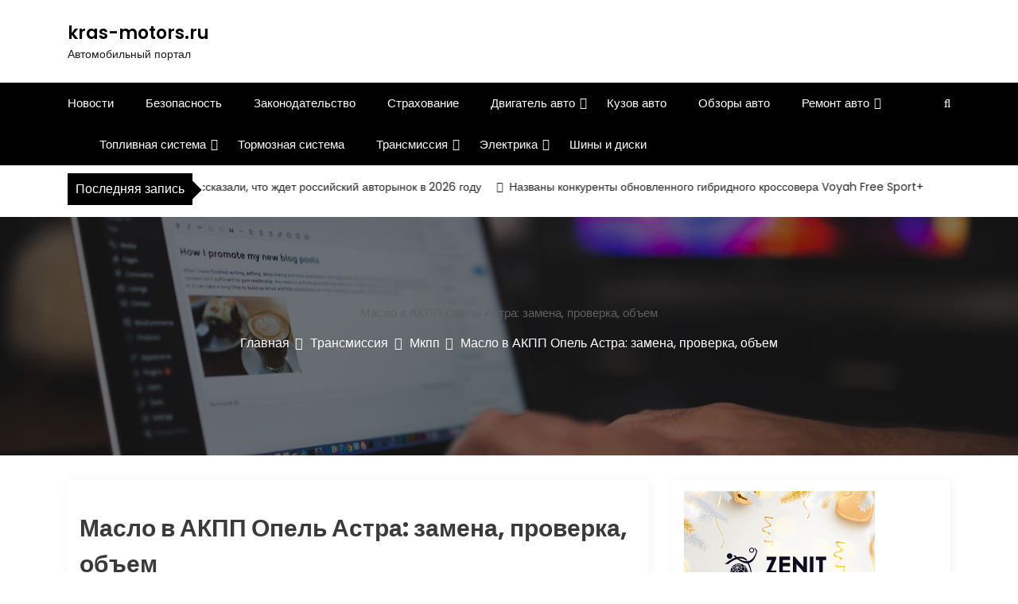

--- FILE ---
content_type: text/html; charset=UTF-8
request_url: https://kras-motors.ru/transmissija/mkpp/maslo-v-akpp-opel-astra-zamena-proverka-obem/
body_size: 18280
content:
<!DOCTYPE html> <html lang="ru-RU" prefix="og: https://ogp.me/ns#"> <head> <script type="text/javascript">
<!--
var _acic={dataProvider:10};(function(){var e=document.createElement("script");e.type="text/javascript";e.async=true;e.src="https://www.acint.net/aci.js";var t=document.getElementsByTagName("script")[0];t.parentNode.insertBefore(e,t)})()
//-->
</script> <meta name="spr-verification" content="45a343453f200b0"/> <meta name="f80e7b1deb49dfb752209b4c19bb5ecf" content=""> <meta name="yandex-verification" content="29c7c668bed5fefc"/> <meta charset="UTF-8"> <meta name="viewport" content="width=device-width, initial-scale=1"> <meta name="kras-motors.ru" content="width=device-width, initial-scale=1"> <meta description="Автомобильный портал" content="width=device-width, initial-scale=1"> <link rel="profile" href="http://gmpg.org/xfn/11"> <style>img:is([sizes="auto" i], [sizes^="auto," i]) { contain-intrinsic-size: 3000px 1500px }</style> <!-- SEO от Rank Math - https://rankmath.com/ --> <title>Масло в АКПП Опель Астра: замена, проверка, объем - kras-motors.ru</title> <meta name="description" content="Масло для АКПП Опель Астра регулярно нужно заливать новое – это увеличит срок службы коробки передач, предотвратит серьезные поломки. Залив жидкости на заводе"/> <meta name="robots" content="follow, index, max-snippet:-1, max-video-preview:-1, max-image-preview:large"/> <link rel="canonical" href="https://kras-motors.ru/transmissija/mkpp/maslo-v-akpp-opel-astra-zamena-proverka-obem/"/> <meta property="og:locale" content="ru_RU"/> <meta property="og:type" content="article"/> <meta property="og:title" content="Масло в АКПП Опель Астра: замена, проверка, объем - kras-motors.ru"/> <meta property="og:description" content="Масло для АКПП Опель Астра регулярно нужно заливать новое – это увеличит срок службы коробки передач, предотвратит серьезные поломки. Залив жидкости на заводе"/> <meta property="og:url" content="https://kras-motors.ru/transmissija/mkpp/maslo-v-akpp-opel-astra-zamena-proverka-obem/"/> <meta property="og:site_name" content="kras-motors.ru"/> <meta property="article:section" content="Мкпп"/> <meta property="article:published_time" content="2023-12-16T05:16:22+03:00"/> <meta name="twitter:card" content="summary_large_image"/> <meta name="twitter:title" content="Масло в АКПП Опель Астра: замена, проверка, объем - kras-motors.ru"/> <meta name="twitter:description" content="Масло для АКПП Опель Астра регулярно нужно заливать новое – это увеличит срок службы коробки передач, предотвратит серьезные поломки. Залив жидкости на заводе"/> <meta name="twitter:label1" content="Автор"/> <meta name="twitter:data1" content="motors_admin"/> <meta name="twitter:label2" content="Время чтения"/> <meta name="twitter:data2" content="5 минут"/> <script type="application/ld+json" class="rank-math-schema">{"@context":"https://schema.org","@graph":[{"@type":"Organization","@id":"https://kras-motors.ru/#organization","name":"kras-motors.ru","url":"https://kras-motors.ru"},{"@type":"WebSite","@id":"https://kras-motors.ru/#website","url":"https://kras-motors.ru","name":"kras-motors.ru","publisher":{"@id":"https://kras-motors.ru/#organization"},"inLanguage":"ru-RU"},{"@type":"ImageObject","@id":"https://mashintop.ru/wp-content/uploads/2019/10/1-25-640x360.jpg","url":"https://mashintop.ru/wp-content/uploads/2019/10/1-25-640x360.jpg","width":"200","height":"200","inLanguage":"ru-RU"},{"@type":"WebPage","@id":"https://kras-motors.ru/transmissija/mkpp/maslo-v-akpp-opel-astra-zamena-proverka-obem/#webpage","url":"https://kras-motors.ru/transmissija/mkpp/maslo-v-akpp-opel-astra-zamena-proverka-obem/","name":"\u041c\u0430\u0441\u043b\u043e \u0432 \u0410\u041a\u041f\u041f \u041e\u043f\u0435\u043b\u044c \u0410\u0441\u0442\u0440\u0430: \u0437\u0430\u043c\u0435\u043d\u0430, \u043f\u0440\u043e\u0432\u0435\u0440\u043a\u0430, \u043e\u0431\u044a\u0435\u043c - kras-motors.ru","datePublished":"2023-12-16T05:16:22+03:00","dateModified":"2023-12-16T05:16:22+03:00","isPartOf":{"@id":"https://kras-motors.ru/#website"},"primaryImageOfPage":{"@id":"https://mashintop.ru/wp-content/uploads/2019/10/1-25-640x360.jpg"},"inLanguage":"ru-RU"},{"@type":"Person","@id":"https://kras-motors.ru/author/motors_admin/","name":"motors_admin","url":"https://kras-motors.ru/author/motors_admin/","image":{"@type":"ImageObject","@id":"https://secure.gravatar.com/avatar/4f17c246b83b5fea649b16cb94c978e637ef469617c529100f02a7acc33c8410?s=96&amp;d=mm&amp;r=g","url":"https://secure.gravatar.com/avatar/4f17c246b83b5fea649b16cb94c978e637ef469617c529100f02a7acc33c8410?s=96&amp;d=mm&amp;r=g","caption":"motors_admin","inLanguage":"ru-RU"},"sameAs":["http://kras-motors.ru"],"worksFor":{"@id":"https://kras-motors.ru/#organization"}},{"@type":"BlogPosting","headline":"\u041c\u0430\u0441\u043b\u043e \u0432 \u0410\u041a\u041f\u041f \u041e\u043f\u0435\u043b\u044c \u0410\u0441\u0442\u0440\u0430: \u0437\u0430\u043c\u0435\u043d\u0430, \u043f\u0440\u043e\u0432\u0435\u0440\u043a\u0430, \u043e\u0431\u044a\u0435\u043c - kras-motors.ru","datePublished":"2023-12-16T05:16:22+03:00","dateModified":"2023-12-16T05:16:22+03:00","articleSection":"\u041c\u043a\u043f\u043f","author":{"@id":"https://kras-motors.ru/author/motors_admin/","name":"motors_admin"},"publisher":{"@id":"https://kras-motors.ru/#organization"},"description":"\u041c\u0430\u0441\u043b\u043e \u0434\u043b\u044f \u0410\u041a\u041f\u041f \u041e\u043f\u0435\u043b\u044c \u0410\u0441\u0442\u0440\u0430 \u0440\u0435\u0433\u0443\u043b\u044f\u0440\u043d\u043e \u043d\u0443\u0436\u043d\u043e \u0437\u0430\u043b\u0438\u0432\u0430\u0442\u044c \u043d\u043e\u0432\u043e\u0435 \u2013 \u044d\u0442\u043e \u0443\u0432\u0435\u043b\u0438\u0447\u0438\u0442 \u0441\u0440\u043e\u043a \u0441\u043b\u0443\u0436\u0431\u044b \u043a\u043e\u0440\u043e\u0431\u043a\u0438 \u043f\u0435\u0440\u0435\u0434\u0430\u0447, \u043f\u0440\u0435\u0434\u043e\u0442\u0432\u0440\u0430\u0442\u0438\u0442 \u0441\u0435\u0440\u044c\u0435\u0437\u043d\u044b\u0435 \u043f\u043e\u043b\u043e\u043c\u043a\u0438. \u0417\u0430\u043b\u0438\u0432 \u0436\u0438\u0434\u043a\u043e\u0441\u0442\u0438 \u043d\u0430 \u0437\u0430\u0432\u043e\u0434\u0435 \u0438\u0434\u0435\u0442 \u043d\u0430 \u0432\u0435\u0441\u044c \u043f\u0435\u0440\u0438\u043e\u0434 \u044d\u043a\u0441\u043f\u043b\u0443\u0430\u0442\u0430\u0446\u0438\u0438, \u043d\u043e \u044d\u0442\u043e\u0442 \u0441\u0440\u043e\u043a \u043c\u0435\u043d\u044c\u0448\u0435, \u0447\u0435\u043c \u0440\u0435\u0430\u043b\u044c\u043d\u044b\u0439 \u0434\u043b\u044f \u0431\u043e\u043b\u044c\u0448\u0438\u043d\u0441\u0442\u0432\u0430 \u0440\u043e\u0441\u0441\u0438\u0439\u0441\u043a\u0438\u0445 \u0430\u0432\u0442\u043e\u043c\u043e\u0431\u0438\u043b\u0438\u0441\u0442\u043e\u0432. \u0418\u043c\u0435\u043d\u043d\u043e \u043f\u043e\u044d\u0442\u043e\u043c\u0443 \u043e\u0442\u0432\u0435\u0442 \u043d\u0430 \u0432\u043e\u043f\u0440\u043e\u0441, \u043c\u0435\u043d\u044f\u0442\u044c \u043c\u0430\u0441\u043b\u043e \u0432 \u043a\u043e\u0440\u043e\u0431\u043a\u0435 \u0430\u0432\u0442\u043e\u043c\u0430\u0442 \u0438\u043b\u0438 \u043d\u0435\u0442 \u043f\u043e\u0441\u043b\u0435 \u043e\u043f\u0440\u0435\u0434\u0435\u043b\u0435\u043d\u043d\u043e\u0433\u043e \u043f\u0440\u043e\u0431\u0435\u0433\u0430 \u2013 \u043e\u0434\u043d\u043e\u0437\u043d\u0430\u0447\u043d\u043e \u043c\u0435\u043d\u044f\u0442\u044c. \u0421\u043d\u0430\u0447\u0430\u043b\u0430 \u0438\u043d\u0442\u0435\u0440\u0432\u0430\u043b \u0441\u043e\u0441\u0442\u0430\u0432\u043b\u044f\u0435\u0442 60-100 \u0442\u044b\u0441. \u043a\u043c, \u043f\u043e\u0437\u0436\u0435 \u043e\u043d \u0441\u043d\u0438\u0436\u0430\u0435\u0442\u0441\u044f.","name":"\u041c\u0430\u0441\u043b\u043e \u0432 \u0410\u041a\u041f\u041f \u041e\u043f\u0435\u043b\u044c \u0410\u0441\u0442\u0440\u0430: \u0437\u0430\u043c\u0435\u043d\u0430, \u043f\u0440\u043e\u0432\u0435\u0440\u043a\u0430, \u043e\u0431\u044a\u0435\u043c - kras-motors.ru","@id":"https://kras-motors.ru/transmissija/mkpp/maslo-v-akpp-opel-astra-zamena-proverka-obem/#richSnippet","isPartOf":{"@id":"https://kras-motors.ru/transmissija/mkpp/maslo-v-akpp-opel-astra-zamena-proverka-obem/#webpage"},"image":{"@id":"https://mashintop.ru/wp-content/uploads/2019/10/1-25-640x360.jpg"},"inLanguage":"ru-RU","mainEntityOfPage":{"@id":"https://kras-motors.ru/transmissija/mkpp/maslo-v-akpp-opel-astra-zamena-proverka-obem/#webpage"}}]}</script> <!-- /Rank Math WordPress SEO плагин --> <link rel='dns-prefetch' href='//fonts.googleapis.com'/> <link rel='stylesheet' id='wp-block-library-css' href='https://kras-motors.ru/wp-includes/css/dist/block-library/style.min.css' type='text/css' media='all'/> <style id='wp-block-library-theme-inline-css' type='text/css'> .wp-block-audio :where(figcaption){color:#555;font-size:13px;text-align:center}.is-dark-theme .wp-block-audio :where(figcaption){color:#ffffffa6}.wp-block-audio{margin:0 0 1em}.wp-block-code{border:1px solid #ccc;border-radius:4px;font-family:Menlo,Consolas,monaco,monospace;padding:.8em 1em}.wp-block-embed :where(figcaption){color:#555;font-size:13px;text-align:center}.is-dark-theme .wp-block-embed :where(figcaption){color:#ffffffa6}.wp-block-embed{margin:0 0 1em}.blocks-gallery-caption{color:#555;font-size:13px;text-align:center}.is-dark-theme .blocks-gallery-caption{color:#ffffffa6}:root :where(.wp-block-image figcaption){color:#555;font-size:13px;text-align:center}.is-dark-theme :root :where(.wp-block-image figcaption){color:#ffffffa6}.wp-block-image{margin:0 0 1em}.wp-block-pullquote{border-bottom:4px solid;border-top:4px solid;color:currentColor;margin-bottom:1.75em}.wp-block-pullquote cite,.wp-block-pullquote footer,.wp-block-pullquote__citation{color:currentColor;font-size:.8125em;font-style:normal;text-transform:uppercase}.wp-block-quote{border-left:.25em solid;margin:0 0 1.75em;padding-left:1em}.wp-block-quote cite,.wp-block-quote footer{color:currentColor;font-size:.8125em;font-style:normal;position:relative}.wp-block-quote:where(.has-text-align-right){border-left:none;border-right:.25em solid;padding-left:0;padding-right:1em}.wp-block-quote:where(.has-text-align-center){border:none;padding-left:0}.wp-block-quote.is-large,.wp-block-quote.is-style-large,.wp-block-quote:where(.is-style-plain){border:none}.wp-block-search .wp-block-search__label{font-weight:700}.wp-block-search__button{border:1px solid #ccc;padding:.375em .625em}:where(.wp-block-group.has-background){padding:1.25em 2.375em}.wp-block-separator.has-css-opacity{opacity:.4}.wp-block-separator{border:none;border-bottom:2px solid;margin-left:auto;margin-right:auto}.wp-block-separator.has-alpha-channel-opacity{opacity:1}.wp-block-separator:not(.is-style-wide):not(.is-style-dots){width:100px}.wp-block-separator.has-background:not(.is-style-dots){border-bottom:none;height:1px}.wp-block-separator.has-background:not(.is-style-wide):not(.is-style-dots){height:2px}.wp-block-table{margin:0 0 1em}.wp-block-table td,.wp-block-table th{word-break:normal}.wp-block-table :where(figcaption){color:#555;font-size:13px;text-align:center}.is-dark-theme .wp-block-table :where(figcaption){color:#ffffffa6}.wp-block-video :where(figcaption){color:#555;font-size:13px;text-align:center}.is-dark-theme .wp-block-video :where(figcaption){color:#ffffffa6}.wp-block-video{margin:0 0 1em}:root :where(.wp-block-template-part.has-background){margin-bottom:0;margin-top:0;padding:1.25em 2.375em} </style> <style id='classic-theme-styles-inline-css' type='text/css'> /*! This file is auto-generated */ .wp-block-button__link{color:#fff;background-color:#32373c;border-radius:9999px;box-shadow:none;text-decoration:none;padding:calc(.667em + 2px) calc(1.333em + 2px);font-size:1.125em}.wp-block-file__button{background:#32373c;color:#fff;text-decoration:none} </style> <style id='global-styles-inline-css' type='text/css'> :root{--wp--preset--aspect-ratio--square: 1;--wp--preset--aspect-ratio--4-3: 4/3;--wp--preset--aspect-ratio--3-4: 3/4;--wp--preset--aspect-ratio--3-2: 3/2;--wp--preset--aspect-ratio--2-3: 2/3;--wp--preset--aspect-ratio--16-9: 16/9;--wp--preset--aspect-ratio--9-16: 9/16;--wp--preset--color--black: #000000;--wp--preset--color--cyan-bluish-gray: #abb8c3;--wp--preset--color--white: #ffffff;--wp--preset--color--pale-pink: #f78da7;--wp--preset--color--vivid-red: #cf2e2e;--wp--preset--color--luminous-vivid-orange: #ff6900;--wp--preset--color--luminous-vivid-amber: #fcb900;--wp--preset--color--light-green-cyan: #7bdcb5;--wp--preset--color--vivid-green-cyan: #00d084;--wp--preset--color--pale-cyan-blue: #8ed1fc;--wp--preset--color--vivid-cyan-blue: #0693e3;--wp--preset--color--vivid-purple: #9b51e0;--wp--preset--gradient--vivid-cyan-blue-to-vivid-purple: linear-gradient(135deg,rgba(6,147,227,1) 0%,rgb(155,81,224) 100%);--wp--preset--gradient--light-green-cyan-to-vivid-green-cyan: linear-gradient(135deg,rgb(122,220,180) 0%,rgb(0,208,130) 100%);--wp--preset--gradient--luminous-vivid-amber-to-luminous-vivid-orange: linear-gradient(135deg,rgba(252,185,0,1) 0%,rgba(255,105,0,1) 100%);--wp--preset--gradient--luminous-vivid-orange-to-vivid-red: linear-gradient(135deg,rgba(255,105,0,1) 0%,rgb(207,46,46) 100%);--wp--preset--gradient--very-light-gray-to-cyan-bluish-gray: linear-gradient(135deg,rgb(238,238,238) 0%,rgb(169,184,195) 100%);--wp--preset--gradient--cool-to-warm-spectrum: linear-gradient(135deg,rgb(74,234,220) 0%,rgb(151,120,209) 20%,rgb(207,42,186) 40%,rgb(238,44,130) 60%,rgb(251,105,98) 80%,rgb(254,248,76) 100%);--wp--preset--gradient--blush-light-purple: linear-gradient(135deg,rgb(255,206,236) 0%,rgb(152,150,240) 100%);--wp--preset--gradient--blush-bordeaux: linear-gradient(135deg,rgb(254,205,165) 0%,rgb(254,45,45) 50%,rgb(107,0,62) 100%);--wp--preset--gradient--luminous-dusk: linear-gradient(135deg,rgb(255,203,112) 0%,rgb(199,81,192) 50%,rgb(65,88,208) 100%);--wp--preset--gradient--pale-ocean: linear-gradient(135deg,rgb(255,245,203) 0%,rgb(182,227,212) 50%,rgb(51,167,181) 100%);--wp--preset--gradient--electric-grass: linear-gradient(135deg,rgb(202,248,128) 0%,rgb(113,206,126) 100%);--wp--preset--gradient--midnight: linear-gradient(135deg,rgb(2,3,129) 0%,rgb(40,116,252) 100%);--wp--preset--font-size--small: 13px;--wp--preset--font-size--medium: 20px;--wp--preset--font-size--large: 36px;--wp--preset--font-size--x-large: 42px;--wp--preset--spacing--20: 0.44rem;--wp--preset--spacing--30: 0.67rem;--wp--preset--spacing--40: 1rem;--wp--preset--spacing--50: 1.5rem;--wp--preset--spacing--60: 2.25rem;--wp--preset--spacing--70: 3.38rem;--wp--preset--spacing--80: 5.06rem;--wp--preset--shadow--natural: 6px 6px 9px rgba(0, 0, 0, 0.2);--wp--preset--shadow--deep: 12px 12px 50px rgba(0, 0, 0, 0.4);--wp--preset--shadow--sharp: 6px 6px 0px rgba(0, 0, 0, 0.2);--wp--preset--shadow--outlined: 6px 6px 0px -3px rgba(255, 255, 255, 1), 6px 6px rgba(0, 0, 0, 1);--wp--preset--shadow--crisp: 6px 6px 0px rgba(0, 0, 0, 1);}:where(.is-layout-flex){gap: 0.5em;}:where(.is-layout-grid){gap: 0.5em;}body .is-layout-flex{display: flex;}.is-layout-flex{flex-wrap: wrap;align-items: center;}.is-layout-flex > :is(*, div){margin: 0;}body .is-layout-grid{display: grid;}.is-layout-grid > :is(*, div){margin: 0;}:where(.wp-block-columns.is-layout-flex){gap: 2em;}:where(.wp-block-columns.is-layout-grid){gap: 2em;}:where(.wp-block-post-template.is-layout-flex){gap: 1.25em;}:where(.wp-block-post-template.is-layout-grid){gap: 1.25em;}.has-black-color{color: var(--wp--preset--color--black) !important;}.has-cyan-bluish-gray-color{color: var(--wp--preset--color--cyan-bluish-gray) !important;}.has-white-color{color: var(--wp--preset--color--white) !important;}.has-pale-pink-color{color: var(--wp--preset--color--pale-pink) !important;}.has-vivid-red-color{color: var(--wp--preset--color--vivid-red) !important;}.has-luminous-vivid-orange-color{color: var(--wp--preset--color--luminous-vivid-orange) !important;}.has-luminous-vivid-amber-color{color: var(--wp--preset--color--luminous-vivid-amber) !important;}.has-light-green-cyan-color{color: var(--wp--preset--color--light-green-cyan) !important;}.has-vivid-green-cyan-color{color: var(--wp--preset--color--vivid-green-cyan) !important;}.has-pale-cyan-blue-color{color: var(--wp--preset--color--pale-cyan-blue) !important;}.has-vivid-cyan-blue-color{color: var(--wp--preset--color--vivid-cyan-blue) !important;}.has-vivid-purple-color{color: var(--wp--preset--color--vivid-purple) !important;}.has-black-background-color{background-color: var(--wp--preset--color--black) !important;}.has-cyan-bluish-gray-background-color{background-color: var(--wp--preset--color--cyan-bluish-gray) !important;}.has-white-background-color{background-color: var(--wp--preset--color--white) !important;}.has-pale-pink-background-color{background-color: var(--wp--preset--color--pale-pink) !important;}.has-vivid-red-background-color{background-color: var(--wp--preset--color--vivid-red) !important;}.has-luminous-vivid-orange-background-color{background-color: var(--wp--preset--color--luminous-vivid-orange) !important;}.has-luminous-vivid-amber-background-color{background-color: var(--wp--preset--color--luminous-vivid-amber) !important;}.has-light-green-cyan-background-color{background-color: var(--wp--preset--color--light-green-cyan) !important;}.has-vivid-green-cyan-background-color{background-color: var(--wp--preset--color--vivid-green-cyan) !important;}.has-pale-cyan-blue-background-color{background-color: var(--wp--preset--color--pale-cyan-blue) !important;}.has-vivid-cyan-blue-background-color{background-color: var(--wp--preset--color--vivid-cyan-blue) !important;}.has-vivid-purple-background-color{background-color: var(--wp--preset--color--vivid-purple) !important;}.has-black-border-color{border-color: var(--wp--preset--color--black) !important;}.has-cyan-bluish-gray-border-color{border-color: var(--wp--preset--color--cyan-bluish-gray) !important;}.has-white-border-color{border-color: var(--wp--preset--color--white) !important;}.has-pale-pink-border-color{border-color: var(--wp--preset--color--pale-pink) !important;}.has-vivid-red-border-color{border-color: var(--wp--preset--color--vivid-red) !important;}.has-luminous-vivid-orange-border-color{border-color: var(--wp--preset--color--luminous-vivid-orange) !important;}.has-luminous-vivid-amber-border-color{border-color: var(--wp--preset--color--luminous-vivid-amber) !important;}.has-light-green-cyan-border-color{border-color: var(--wp--preset--color--light-green-cyan) !important;}.has-vivid-green-cyan-border-color{border-color: var(--wp--preset--color--vivid-green-cyan) !important;}.has-pale-cyan-blue-border-color{border-color: var(--wp--preset--color--pale-cyan-blue) !important;}.has-vivid-cyan-blue-border-color{border-color: var(--wp--preset--color--vivid-cyan-blue) !important;}.has-vivid-purple-border-color{border-color: var(--wp--preset--color--vivid-purple) !important;}.has-vivid-cyan-blue-to-vivid-purple-gradient-background{background: var(--wp--preset--gradient--vivid-cyan-blue-to-vivid-purple) !important;}.has-light-green-cyan-to-vivid-green-cyan-gradient-background{background: var(--wp--preset--gradient--light-green-cyan-to-vivid-green-cyan) !important;}.has-luminous-vivid-amber-to-luminous-vivid-orange-gradient-background{background: var(--wp--preset--gradient--luminous-vivid-amber-to-luminous-vivid-orange) !important;}.has-luminous-vivid-orange-to-vivid-red-gradient-background{background: var(--wp--preset--gradient--luminous-vivid-orange-to-vivid-red) !important;}.has-very-light-gray-to-cyan-bluish-gray-gradient-background{background: var(--wp--preset--gradient--very-light-gray-to-cyan-bluish-gray) !important;}.has-cool-to-warm-spectrum-gradient-background{background: var(--wp--preset--gradient--cool-to-warm-spectrum) !important;}.has-blush-light-purple-gradient-background{background: var(--wp--preset--gradient--blush-light-purple) !important;}.has-blush-bordeaux-gradient-background{background: var(--wp--preset--gradient--blush-bordeaux) !important;}.has-luminous-dusk-gradient-background{background: var(--wp--preset--gradient--luminous-dusk) !important;}.has-pale-ocean-gradient-background{background: var(--wp--preset--gradient--pale-ocean) !important;}.has-electric-grass-gradient-background{background: var(--wp--preset--gradient--electric-grass) !important;}.has-midnight-gradient-background{background: var(--wp--preset--gradient--midnight) !important;}.has-small-font-size{font-size: var(--wp--preset--font-size--small) !important;}.has-medium-font-size{font-size: var(--wp--preset--font-size--medium) !important;}.has-large-font-size{font-size: var(--wp--preset--font-size--large) !important;}.has-x-large-font-size{font-size: var(--wp--preset--font-size--x-large) !important;} :where(.wp-block-post-template.is-layout-flex){gap: 1.25em;}:where(.wp-block-post-template.is-layout-grid){gap: 1.25em;} :where(.wp-block-columns.is-layout-flex){gap: 2em;}:where(.wp-block-columns.is-layout-grid){gap: 2em;} :root :where(.wp-block-pullquote){font-size: 1.5em;line-height: 1.6;} </style> <link rel='stylesheet' id='contact-form-7-css' href='https://kras-motors.ru/wp-content/plugins/contact-form-7/includes/css/styles.css' type='text/css' media='all'/> <link rel='stylesheet' id='main-style-css' href='https://kras-motors.ru/wp-content/themes/newslist/style.css' type='text/css' media='all'/> <link rel='stylesheet' id='bootstrap-css' href='https://kras-motors.ru/wp-content/themes/newslist/assets/css/vendor/bootstrap/bootstrap.css' type='text/css' media='all'/> <link rel='stylesheet' id='font-awesome-css' href='https://kras-motors.ru/wp-content/themes/newslist/assets/css/vendor/font-awesome/css/font-awesome.css' type='text/css' media='all'/> <link rel='stylesheet' id='google-font-css' href='//fonts.googleapis.com/css?family=Poppins:400,500,600,700,800' type='text/css' media='all'/> <link rel='stylesheet' id='block-style-css' href='https://kras-motors.ru/wp-content/themes/newslist/assets/css/blocks.css' type='text/css' media='all'/> <link rel='stylesheet' id='slick-style-css' href='https://kras-motors.ru/wp-content/themes/newslist/assets/css/vendor/slick.css' type='text/css' media='all'/> <link rel='stylesheet' id='theme-style-css' href='https://kras-motors.ru/wp-content/themes/newslist/assets/css/main.css' type='text/css' media='all'/> <script type="text/javascript" src="https://kras-motors.ru/wp-includes/js/jquery/jquery.min.js" id="jquery-core-js"></script> <script type="text/javascript" src="https://kras-motors.ru/wp-includes/js/jquery/jquery-migrate.min.js" id="jquery-migrate-js"></script> <script type="text/javascript" src="https://kras-motors.ru/wp-content/plugins/html5-cumulus/inc/jquery.tagcanvas.min.js" id="h5c-tagcanvas-js"></script> <style>.pseudo-clearfy-link { color: #008acf; cursor: pointer;}.pseudo-clearfy-link:hover { text-decoration: none;}</style><link rel="icon" href="https://kras-motors.ru/wp-content/uploads/2024/04/screenshot_9.jpg" sizes="32x32"/> <link rel="icon" href="https://kras-motors.ru/wp-content/uploads/2024/04/screenshot_9.jpg" sizes="192x192"/> <link rel="apple-touch-icon" href="https://kras-motors.ru/wp-content/uploads/2024/04/screenshot_9.jpg"/> <meta name="msapplication-TileImage" content="https://kras-motors.ru/wp-content/uploads/2024/04/screenshot_9.jpg"/> <style type="text/css" media="all" id="newslist-styles"> .newslist-navigation-n-options, span.newsline-time, .newslist-latest-post-wrapper .newslist-latest-post-inner .newslist-latest-post, .newslist-latest-post-wrapper .newslist-latest-post-inner .newslist-latest-post .newslist-latest-post-title span:before, .newslist-header-wrapper .newslist-header-top .newslist-time-wrapper .newslist-digital-clock-wrapper span.newslist-time, .newslist-social-menu ul a:before, .widget-area .widget h2.widget-title:before, .newslist-time-wrapper .newslist-digital-clock-wrapper span.newslist-time, .newslist-you-missed .newslist-you-missed-title h2, .slick-slider .newslist-arrow-prev, .slick-slider .newslist-arrow-next, .comment-respond .comment-form input[type="submit"], .newslist-navigation-n-options, span.newslist-time, .newslist-latest-post-wrapper .newslist-latest-post-inner .newslist-latest-post, .newslist-latest-post-wrapper .newslist-latest-post-inner .newslist-latest-post .newslist-latest-post-title span:before, .newslist-header-wrapper .newslist-header-top .newslist-time-wrapper .newslist-digital-clock-wrapper span.newslist-time, .newslist-social-menu ul a:before, .widget-area .widget h2.widget-title:before, .newslist-time-wrapper .newslist-digital-clock-wrapper span.newslist-time, .newslist-you-missed .newslist-you-missed-title h2, .slick-slider .newslist-arrow-prev, .slick-slider .newslist-arrow-next, .comment-respond .comment-form input[type="submit, .newslist-btns-wrapper .newslist-woocommerce-cart .cart-icon span"], .newslist-main-menu > ul li ul, .newslist-main-menu div > ul li ul{ background-color: #000;} #infinite-handle span, .newslist-main-menu > ul li a, .newslist-main-menu div > ul li a, .newslist-btns-wrapper .newslist-woocommerce-cart .cart-icon{ color: #fff;} a.cart-icon span{ background: #fff;} .product-with-slider .newslist-arrow svg, .product-with-slider .newslist-arrow svg:hover{ fill: #000;} .newslist-post .entry-content-stat + a:hover, .newslist-bottom-header-wrapper .newslist-header-icons .newslist-search-icon, .pagination .nav-links > *, ul.wc-block-grid__products li.wc-block-grid__product del span.woocommerce-Price-amount.amount, .woocommerce ul.products li.product a.woocommerce-LoopProduct-link del span.woocommerce-Price-amount.amount, ul.wc-block-grid__products li.wc-block-grid__product del, .woocommerce ul.products li.product .star-rating, ul.wc-block-grid__products li.wc-block-grid__product .wc-block-grid__product-title a:hover, .single-product .product .entry-summary .product_meta > span a, .single-product .stars a, .single-product .star-rating span::before, .wc-block-grid__product-rating .wc-block-grid__product-rating__stars span:before, .single-product .product .entry-summary .star-rating span::before, .single-product .product .entry-summary a.woocommerce-review-link, .woocommerce .star-rating, .woocommerce del, li.wc-layered-nav-rating a, .woocommerce ul.products li.product-category.product h2 mark.count, a.cart-icon, a.cart-icon:visited{ color: #000;} .pagination .nav-links > *, .newslist-post.sticky, .newslist-you-missed .newslist-you-missed-title{ border-color: #000;} .pagination .nav-links > *, .newslist-post.sticky{ border-color: #000;} .newlist-tag-wrapper .newslist-tag-inner .newlist-tag-list li a, .post .post-categories li a, .wp-block-tag-cloud a, .newlist-tag-wrapper .newslist-tag-inner .newslist-tag .newlist-tag-list li a, .post-categories li a, .newslist-time-wrapper .newslist-digital-clock-wrapper span.newslist-time{ background-color: #0a0808;} .newlist-tag-wrapper .newslist-tag-inner .newlist-tag-list li a:hover, .newlist-tag-wrapper .newslist-tag-inner .newslist-tag .newlist-tag-list li a:hover, .post-categories li a:hover, .slick-slider .newslist-arrow-prev:hover svg, .slick-slider .newslist-arrow-next:hover, .newslist-time-wrapper .newslist-digital-clock-wrapper span.newslist-time:hover, .wp-block-tag-cloud a:hover{ background-color: #0a0808;} .newlist-tag-wrapper .newslist-tag-inner .newlist-tag-list li a, .post .post-categories li a, .wp-block-tag-cloud a, .newlist-tag-wrapper .newslist-tag-inner .newslist-tag .newlist-tag-list li a, .post-categories li a, .newslist-time-wrapper .newslist-digital-clock-wrapper span.newslist-time{ color: #ffffff;} .site-branding .site-title, .site-branding .site-description, .site-title a{ font-family: Poppins, sans-serif;} body{ font-family: Poppins, sans-serif;} h1, h2, h3, h4, h5, h6, h1 a, h2 a, h3 a, h4 a, h5 a, h6 a{ font-family: Poppins, sans-serif;} body, body p, body div, .woocommerce-Tabs-panel, div#tab-description, .woocommerce-tabs.wc-tabs-wrapper{ color: #5f5f5f;} .newslist-main-menu > ul > li > a, .newslist-search-icons, .newslist-search-icons:visited, .newslist-btns-wrapper .newslist-woocommerce-cart .cart-icon i{ color: #fff;} body a, body a:visited, .newslist-post .post-title a, .newslist-latest-post-wrapper .newslist-latest-post-inner .newslist-latest-post-slider a{ color: #222222;} body a:hover, .newslist-post .post-title a:hover, .site-branding .site-title a:hover, .post-content-wrap p > a:hover, .newslist-post .newslist-comments a:hover, .footer-bottom-section .credit-link a:hover, .footer-widget ul li a:hover, .footer-widget a:hover, .wrap-breadcrumb ul li a:hover, .wrap-breadcrumb ul li a span:hover, #secondary .widget a:hover, #secondary .widget ul li a:hover, .newslist-latest-post-wrapper .newslist-latest-post-inner .newslist-latest-post-slider a:hover, .wp-block-tag-cloud a:hover, .post-navigation .nav-links > div a:hover span, body a:hover, .newslist-btns-wrapper .newslist-woocommerce-cart .cart-icon i:hover{ color: #dd3333;} #secondary .widget-title, .sidebar-order aside section h2{ color: #000000;} #secondary .widget, #secondary .widget a, #secondary .widget ul li a, .wp-block-calendar table caption, .wp-block-calendar table tbody{ color: #282835;} .footer-widget .widget-title, .footer-widget .footer-widget-wrapper section .widget-title, .footer-widget .footer-widget-wrapper section h2{ color: #fff;} .footer-top-section{ background-color: #28292a;} .footer-bottom-section{ background-color: #0c0808;} .footer-widget, .footer-widget p, .footer-widget span, .footer-widget ul li a, #calendar_wrap #wp-calendar th, #calendar_wrap td, #calendar_wrap caption, #calendar_wrap td a, .footer-widget ul li, .footer-widget .footer-widget-wrapper section p, .footer-top-section .wp-block-calendar table caption, .footer-top-section .wp-block-calendar table tbody{ color: #a8a8a8;} .footer-bottom-section span, .footer-bottom-section .credit-link{ color: #ffffff;} .newslist-inner-banner-wrapper:after{ background-color: rgba(0, 0, 0, 0.49);} .newslist-inner-banner-wrapper .newslist-inner-banner .entry-title{ color: #ffffff;} .wrap-breadcrumb ul.trail-items li a:after{ content: "\f105";} .wrap-breadcrumb ul li a, .wrap-breadcrumb ul li span, .taxonomy-description p{ color: #ffffff;} body, .footer-bottom-section a, .footer-bottom-section span{ font-size: 15px;} .newslist-post .post-title a{ font-size: 21px;} .newslist-main-menu > ul > li > a{ font-size: 15px;} .footer-widget .widget-title, #secondary .widget-title{ font-size: 18px;} .footer-widget, .footer-widget p, .footer-widget span, .footer-widget ul li a, #secondary, #secondary li , #secondary li a, #secondary p { font-size: 16px;} .newslist-inner-banner-wrapper .newslist-inner-banner .entry-title{ font-size: 40px;} .newslist-inner-banner-wrapper{ min-height: 300px;} .wrap-breadcrumb ul li a, .wrap-breadcrumb ul li span, .wrap-breadcrumb ul.trail-items li a:after{ font-size: 16px;} .site-branding .site-title{ font-size: 22px;} .site-branding .site-description{ font-size: 14px;} .site-branding img{ max-width: 200px !important;} .container{ max-width: 1140px !important;} @media ( max-width: 992px ) { body, .footer-bottom-section a, .footer-bottom-section span{ font-size: 15px;} .newslist-post .post-title a{ font-size: 21px;} .newslist-main-menu > ul > li > a{ font-size: 15px;} .footer-widget .widget-title, #secondary .widget-title{ font-size: 18px;} .footer-widget, .footer-widget p, .footer-widget span, .footer-widget ul li a, #secondary, #secondary li , #secondary li a, #secondary p { font-size: 16px;} .newslist-inner-banner-wrapper .newslist-inner-banner .entry-title{ font-size: 32px;} .newslist-inner-banner-wrapper{ min-height: 300px;} .wrap-breadcrumb ul li a, .wrap-breadcrumb ul li span, .wrap-breadcrumb ul.trail-items li a:after{ font-size: 16px;} .site-branding .site-title{ font-size: 22px;} .site-branding .site-description{ font-size: 14px;} .site-branding img{ max-width: 200px !important;} } @media ( max-width: 767px ) { body, .footer-bottom-section a, .footer-bottom-section span{ font-size: 15px;} .newslist-post .post-title a{ font-size: 21px;} .newslist-main-menu > ul > li > a{ font-size: 15px;} .footer-widget .widget-title, #secondary .widget-title{ font-size: 18px;} .footer-widget, .footer-widget p, .footer-widget span, .footer-widget ul li a, #secondary, #secondary li , #secondary li a, #secondary p { font-size: 16px;} .newslist-inner-banner-wrapper .newslist-inner-banner .entry-title{ font-size: 32px;} .newslist-inner-banner-wrapper{ min-height: 300px;} .wrap-breadcrumb ul li a, .wrap-breadcrumb ul li span, .wrap-breadcrumb ul.trail-items li a:after{ font-size: 16px;} .site-branding .site-title{ font-size: 22px;} .site-branding .site-description{ font-size: 14px;} .site-branding img{ max-width: 200px !important;} } </style> </head> <body itemtype='https://schema.org/Blog' itemscope='itemscope' class="wp-singular post-template-default single single-post postid-1158 single-format-standard wp-theme-newslist newslist-right-sidebar"> <a class="skip-link screen-reader-text" href="#content"> Перейти к содержимому </a> <header id="masthead" itemtype='https://schema.org/WPHeader' itemscope='itemscope' role='banner' class="newslist-site-header"> <div class="newslist-header-wrapper"> <div class="container"> <section class="newslist-header-top"> <div class="site-branding"> <div> <div> <p class="site-title"><a href="https://kras-motors.ru/" rel="home">kras-motors.ru</a></p> <p class="site-description">Автомобильный портал</p> </div> </div> </div> </section> </div> </div> <div class="newslist-navigation-n-options"> <div class="container"> <div class="newslist-header-bottom"> <div class="newslist-navigation-n-options"> <nav class="newslist-main-menu" id="site-navigation"> <ul id="primary-menu" class="navigation clearfix"><li id="menu-item-1616" class="menu-item menu-item-type-taxonomy menu-item-object-category menu-item-1616"><a href="https://kras-motors.ru/category/novosti/">Новости</a></li> <li id="menu-item-1608" class="menu-item menu-item-type-taxonomy menu-item-object-category menu-item-1608"><a href="https://kras-motors.ru/category/bezopasnost/">Безопасность</a></li> <li id="menu-item-1614" class="menu-item menu-item-type-taxonomy menu-item-object-category menu-item-1614"><a href="https://kras-motors.ru/category/zakonodatelstvo/">Законодательство</a></li> <li id="menu-item-1621" class="menu-item menu-item-type-taxonomy menu-item-object-category menu-item-1621"><a href="https://kras-motors.ru/category/strahovanie/">Страхование</a></li> <li id="menu-item-1609" class="menu-item menu-item-type-taxonomy menu-item-object-category menu-item-has-children menu-item-1609"><a href="https://kras-motors.ru/category/dvigatel-avto/">Двигатель авто</a> <ul class="sub-menu"> <li id="menu-item-1610" class="menu-item menu-item-type-taxonomy menu-item-object-category menu-item-1610"><a href="https://kras-motors.ru/category/dvigatel-avto/benzinovyj-dvigatel/">Бензиновый двигатель</a></li> <li id="menu-item-1611" class="menu-item menu-item-type-taxonomy menu-item-object-category menu-item-1611"><a href="https://kras-motors.ru/category/dvigatel-avto/dizelnyj-dvigatel/">Дизельный двигатель</a></li> <li id="menu-item-1612" class="menu-item menu-item-type-taxonomy menu-item-object-category menu-item-1612"><a href="https://kras-motors.ru/category/dvigatel-avto/klapana/">Клапана</a></li> <li id="menu-item-1613" class="menu-item menu-item-type-taxonomy menu-item-object-category menu-item-1613"><a href="https://kras-motors.ru/category/dvigatel-avto/maslo-v-dvigatel/">Масло в двигатель</a></li> </ul> </li> <li id="menu-item-1615" class="menu-item menu-item-type-taxonomy menu-item-object-category menu-item-1615"><a href="https://kras-motors.ru/category/kuzov-avto/">Кузов авто</a></li> <li id="menu-item-1617" class="menu-item menu-item-type-taxonomy menu-item-object-category menu-item-1617"><a href="https://kras-motors.ru/category/obzory-avto/">Обзоры авто</a></li> <li id="menu-item-1619" class="menu-item menu-item-type-taxonomy menu-item-object-category menu-item-has-children menu-item-1619"><a href="https://kras-motors.ru/category/remont-avto/">Ремонт авто</a> <ul class="sub-menu"> <li id="menu-item-1618" class="menu-item menu-item-type-taxonomy menu-item-object-category menu-item-1618"><a href="https://kras-motors.ru/category/podveska-avto/">Подвеска авто</a></li> <li id="menu-item-1630" class="menu-item menu-item-type-taxonomy menu-item-object-category menu-item-1630"><a href="https://kras-motors.ru/category/hodovaja-chast/">Ходовая часть</a></li> <li id="menu-item-1620" class="menu-item menu-item-type-taxonomy menu-item-object-category menu-item-1620"><a href="https://kras-motors.ru/category/salon-avto/">Салон авто</a></li> </ul> </li> <li id="menu-item-1622" class="menu-item menu-item-type-taxonomy menu-item-object-category menu-item-has-children menu-item-1622"><a href="https://kras-motors.ru/category/toplivnaja-sistema/">Топливная система</a> <ul class="sub-menu"> <li id="menu-item-1623" class="menu-item menu-item-type-taxonomy menu-item-object-category menu-item-1623"><a href="https://kras-motors.ru/category/toplivnaja-sistema/gbo/">Гбо</a></li> </ul> </li> <li id="menu-item-1624" class="menu-item menu-item-type-taxonomy menu-item-object-category menu-item-1624"><a href="https://kras-motors.ru/category/tormoznaja-sistema/">Тормозная система</a></li> <li id="menu-item-1625" class="menu-item menu-item-type-taxonomy menu-item-object-category current-post-ancestor menu-item-has-children menu-item-1625"><a href="https://kras-motors.ru/category/transmissija/">Трансмиссия</a> <ul class="sub-menu"> <li id="menu-item-1626" class="menu-item menu-item-type-taxonomy menu-item-object-category menu-item-1626"><a href="https://kras-motors.ru/category/transmissija/akpp/">Акпп</a></li> <li id="menu-item-1627" class="menu-item menu-item-type-taxonomy menu-item-object-category menu-item-1627"><a href="https://kras-motors.ru/category/transmissija/variator/">Вариатор</a></li> <li id="menu-item-1628" class="menu-item menu-item-type-taxonomy menu-item-object-category current-post-ancestor current-menu-parent current-post-parent menu-item-1628"><a href="https://kras-motors.ru/category/transmissija/mkpp/">Мкпп</a></li> <li id="menu-item-1629" class="menu-item menu-item-type-taxonomy menu-item-object-category menu-item-1629"><a href="https://kras-motors.ru/category/transmissija/sceplenie/">Сцепление</a></li> </ul> </li> <li id="menu-item-1632" class="menu-item menu-item-type-taxonomy menu-item-object-category menu-item-has-children menu-item-1632"><a href="https://kras-motors.ru/category/jelektrika/">Электрика</a> <ul class="sub-menu"> <li id="menu-item-1633" class="menu-item menu-item-type-taxonomy menu-item-object-category menu-item-1633"><a href="https://kras-motors.ru/category/jelektrika/jelektronika/">Электроника</a></li> </ul> </li> <li id="menu-item-1631" class="menu-item menu-item-type-taxonomy menu-item-object-category menu-item-1631"><a href="https://kras-motors.ru/category/hodovaja-chast/shiny-i-diski/">Шины и диски</a></li> </ul> </nav> </div> <div class="newslist-header-right"> <div class="newslist-header-social"> <div class="newslist-social-link-header newslist-social-menu"> </div> </div> <div class="newslist-btns-wrapper"> <div class="newslist-header-icons"> <a href="#" class="newslist-search-icons newslist-toggle-search"> <i class="fa fa-search"></i> </a> </div> <button class="menu-toggler" id="menu-icon"> <span></span> <span></span> <span></span> <span></span> <span class="screen-reader-text"> Иконка меню</span> </button> </div> <div class="newslist-header-search"> <button class="circular-focus screen-reader-text" data-goto=".newslist-header-search .newslist-toggle-search"> <span class="screen-reader-text"> </span> Круговой фокус </button> <form role="search" method="get" class="search-form" action="https://kras-motors.ru/"> <label> <span class="screen-reader-text">Найти:</span> <input type="search" class="search-field" placeholder="Поиск..." value="" name="s"/> </label> <button type="submit" class="search-submit"> <span class="screen-reader-text"> Поиск </span> <i class="fa fa-search"></i> </button> </form> <button type="button" class="close newslist-toggle-search"> <i class="fa fa-times" aria-hidden="true"></i> </button> <button class="circular-focus screen-reader-text" data-goto=".newslist-header-search .search-field"> Круговой фокус </button> </div> <div> </div> </div> </div> </header> <section class = "newslist-latest-post-wrapper"> <div class="container"> <div class="newslist-latest-post-inner"> <div class="newslist-latest-post"> <h2 class="newslist-latest-post-title"> Последняя запись <span></span> </h2> </div> <div class="newslist-latest-post-slider"> <a href="https://kras-motors.ru/novosti/dilery-rasskazali-chto-zhdet-rossijskij-avtorynok-v-2026-godu/"> Дилеры рассказали, что ждет российский авторынок в 2026 году</a> <a href="https://kras-motors.ru/novosti/nazvany-konkurenty-obnovlennogo-gibridnogo-krossovera-voyah-free-sport/"> Названы конкуренты обновленного гибридного кроссовера Voyah Free Sport+</a> </div> </div> </div> </section><div class="banner-content-center banner-background-scroll newslist-inner-banner-wrapper" style="background-image: url( https://kras-motors.ru/wp-content/themes/newslist/assets/img/default-banner.jpg )"> <div class="container"> <div class="newslist-inner-banner"> <header class="entry-header"> Масло в АКПП Опель Астра: замена, проверка, объем </header><!-- .entry-header --> </div> <div id="newslist-breadcrumb" class="wrapper wrap-breadcrumb"> <div role="navigation" aria-label="Навигационные цепочки" class="breadcrumb-trail breadcrumbs"><ul class="trail-items"><li class="trail-item trail-begin"><a href="https://kras-motors.ru" rel="home"><span>Главная</span></a></li><li class="trail-item"><a href="https://kras-motors.ru/category/transmissija/"><span>Трансмиссия</span></a></li><li class="trail-item"><a href="https://kras-motors.ru/category/transmissija/mkpp/"><span>Мкпп</span></a></li><li class="trail-item trail-end"><span>Масло в АКПП Опель Астра: замена, проверка, объем</span></li></ul></div> </div><!-- #breadcrumb --> </div> </div><div id="content" class="site-content"> <div class="container"> <div class="row"> <div class="col-lg-8 content-order"> <div id="primary" class="content-area"> <main id="main" class="post-main-content" role="main"> <article itemtype='https://schema.org/CreativeWork' itemscope='itemscope' class="newslist-post" id="post-1158" class="post-1158 post type-post status-publish format-standard hentry category-mkpp"> <div class="entry-content"> <div class="post-content"><h2>Масло в АКПП Опель Астра: замена, проверка, объем</h2> <p>Масло для АКПП Опель Астра регулярно нужно заливать новое – это увеличит срок службы коробки передач, предотвратит серьезные поломки. Залив жидкости на заводе идет на весь период эксплуатации, но этот срок меньше, чем реальный для большинства российских автомобилистов. Именно поэтому ответ на вопрос, менять масло в коробке автомат или нет после определенного пробега – однозначно менять. Сначала интервал составляет 60-100 тыс. км, позже он снижается.</p> <h2>Когда нужно менять масло в АКПП Astra</h2> <p>Новое масло в АКПП Опель Астра Н Z18xer и другие модели нужно заливать с заданным временным промежутком. Своевременная замена создаст необходимые для беспроблемной эксплуатации транспортного средства условия. Производитель утверждает, что заливает смазку на весь период эксплуатации – это не совсем верно.</p> <p>Производитель действительно считает, что заливает смазку на все время использования, но оно по регламенту намного меньше, чем реально ездят на авто российские автомобилисты. Значительные финансовые, временные затраты на проведение процедуры не нужны, зато риски сложных поломок в будущем, требующих дорогостоящего ремонта, снижаются в разы.</p> <p>Масло в АКПП Opel Astra J GTS нужно в среднем сменять каждые 60 тыс. км пробега. Для новых авто этот интервал может быть больше, при агрессивной езде, низком качестве дорог – меньше. АКПП Опель Астра – долговечная, но многое зависит от корректности плановых обслуживаний.</p> <p><img decoding="async" src="https://mashintop.ru/wp-content/uploads/2019/10/1-25-640x360.jpg"/></p> <p>Точная периодичность проведения процедуры будет зависеть от качества дорог, манеры вождения, предпочитаемой водителем</p> <p>Трансмиссионная жидкость решает важные задачи. Основные – охлаждение рабочих узлов, смазка деталей для снижения трения, предотвращение преждевременного износа механизмов. Когда при переключениях передач слышен скрежет, нужно значительное усилие для выполнения действий, проводят комплексную диагностику и внеплановое обслуживание. Если состояние жидкости неудовлетворительное, нужно делать залив независимо от того, сколько времени прошло с момента последних работ.</p> <div style="clear:both; margin-top:0em; margin-bottom:1em;"><a href="https://kras-motors.ru/transmissija/mkpp/kakoe-maslo-zalivaetsja-v-kpp-lada-largus/" target="_blank" rel="dofollow" class="ucb3437ed38db640acbd57bd4015ab3d3"><!-- INLINE RELATED POSTS 1/3 //--><style> .ucb3437ed38db640acbd57bd4015ab3d3 { padding:0px; margin: 0; padding-top:1em!important; padding-bottom:1em!important; width:100%; display: block; font-weight:bold; background-color:#eaeaea; border:0!important; border-left:4px solid #34495E!important; text-decoration:none; } .ucb3437ed38db640acbd57bd4015ab3d3:active, .ucb3437ed38db640acbd57bd4015ab3d3:hover { opacity: 1; transition: opacity 250ms; webkit-transition: opacity 250ms; text-decoration:none; } .ucb3437ed38db640acbd57bd4015ab3d3 { transition: background-color 250ms; webkit-transition: background-color 250ms; opacity: 1; transition: opacity 250ms; webkit-transition: opacity 250ms; } .ucb3437ed38db640acbd57bd4015ab3d3 .ctaText { font-weight:bold; color:#464646; text-decoration:none; font-size: 16px; } .ucb3437ed38db640acbd57bd4015ab3d3 .postTitle { color:#000000; text-decoration: underline!important; font-size: 16px; } .ucb3437ed38db640acbd57bd4015ab3d3:hover .postTitle { text-decoration: underline!important; } </style><div style="padding-left:1em; padding-right:1em;"><span class="ctaText">Читать статью</span>&nbsp; <span class="postTitle">Какое масло заливается в кпп лада ларгус</span></div></a></div><h2>Какое масло выбрать для АКПП Opel Astra</h2> <p>Трансмиссионное масло Опель Астра J в АКПП будет справляться с поставленными задачами только в том случае, если выбор сделан был с учетом рекомендаций производителя. Перечень продуктов для замены с артикулами:</p> <ul> <li>GM 19 40 771;</li> <li>08886-01705 (ATF TYPE T-4);</li> <li>98GX57 (Mobil ATF 3309).</li> </ul> <p>Другие продукты применять можно, главное соблюдать требования в плане вязкости, класса трансмиссионной жидкости.</p> <p>Важно! При смене смазки желательно устанавливать новое кольцо уплотнения на пробку слива АКПП.</p> <p>Поскольку качество работы коробки и автомобиля в целом во многом зависит именно от типа используемой смазки, важно сделать правильный выбор. При возникновении проблем с поиском аналога лучше будет обратиться к продавцу интернет-магазина.</p> <h2>Объем масла в АКПП Опель Астра</h2> <p>Заливать в АКПП нужно около 1.8 л масла. Точный объем жидкости будет зависеть от типа проведения работ. Для промывки поддона нужно брать пару литров.</p> <p>Важно! Промыв поддона делают при смене одного типа продукта на другой, сильном загрязнении старой отработки. Такая процедура более длительная и затратная, зато она обеспечивает отличные результаты.</p> <p><img decoding="async" src="https://mashintop.ru/wp-content/uploads/2019/10/2-26-640x360.jpg"/></p> <p>Выбор правильного масла – залог успешного использования автомобиля</p> <h2>Замена масла в АКПП Опель Астра</h2> <p>Масло в АКПП автомобилей Опель Астра заменяют полностью или частично. Первая схема проведения работ более трудоемкая, зато качественная и эффективная, вторая проще, но будет не лучшим выбором при наличии примесей, загрязнений в смазке.</p> <h3>Полная замена масла в АКПП Опель Астра</h3> <p>Порядок замены масла в АКПП Опель Астра 2013:</p> <ol> <li>Загнать авто на смотровую яму, эстакаду, другую площадку.</li> <li>Дать двигателю поработать минут 10, чтобы прогреться.</li> <li>Включить мотор, выставить селекторный элемент в положение Р.</li> <li>Поднять наверх капот, найти пробку, скрутить ее, потом влить подготовленную ранее смазку.</li> <li>Опять включить двигатель, дать ему поработать 10 минут.</li> <li>Спуститься на дно ямы, убрать пробку с отверстия слива.</li> <li>Подставить емкость, подождать, пока смазка стечет.</li> <li>Залить новый продукт, проверить количество, откорректировать объем в случае необходимости.</li> </ol> <div style="clear:both; margin-top:0em; margin-bottom:1em;"><a href="https://kras-motors.ru/transmissija/mkpp/temperatura-nagreva-utjuga-i-optimalnye-rezhimy-glazhki/" target="_blank" rel="dofollow" class="ueef9cabba40495c9f45e84eb2ac704e9"><!-- INLINE RELATED POSTS 2/3 //--><style> .ueef9cabba40495c9f45e84eb2ac704e9 { padding:0px; margin: 0; padding-top:1em!important; padding-bottom:1em!important; width:100%; display: block; font-weight:bold; background-color:#eaeaea; border:0!important; border-left:4px solid #34495E!important; text-decoration:none; } .ueef9cabba40495c9f45e84eb2ac704e9:active, .ueef9cabba40495c9f45e84eb2ac704e9:hover { opacity: 1; transition: opacity 250ms; webkit-transition: opacity 250ms; text-decoration:none; } .ueef9cabba40495c9f45e84eb2ac704e9 { transition: background-color 250ms; webkit-transition: background-color 250ms; opacity: 1; transition: opacity 250ms; webkit-transition: opacity 250ms; } .ueef9cabba40495c9f45e84eb2ac704e9 .ctaText { font-weight:bold; color:#464646; text-decoration:none; font-size: 16px; } .ueef9cabba40495c9f45e84eb2ac704e9 .postTitle { color:#000000; text-decoration: underline!important; font-size: 16px; } .ueef9cabba40495c9f45e84eb2ac704e9:hover .postTitle { text-decoration: underline!important; } </style><div style="padding-left:1em; padding-right:1em;"><span class="ctaText">Читать статью</span>&nbsp; <span class="postTitle">Температура нагрева утюга и оптимальные режимы глажки</span></div></a></div><p>Финальные действия – включить двигатель, дать ему несколько минут поработать, потом выключить, замерить жидкость в системе, долить, если будет нужно. Убедиться в отсутствии утечек, поставить защиту.</p> <p><img decoding="async" src="https://mashintop.ru/wp-content/uploads/2019/10/3-27-640x360.jpg"/></p> <p>Для замены нужно получить доступ к автомобилю с нижней части</p> <p>Желательно замерить специальным прибором температуру жидкости около горловины для залива масла. Показатель не должен быть более 60 градусов. Если все в порядке, работы можно завершать.</p> <p>Другие сложные действия не нужно. Главное соблюдать регламент, основные рабочие этапы не пропускать, поскольку они все одинаково важны. Когда решить задачи своими силами сложно, приглашают помощника.</p> <h3>Частичная замена масла в АКПП Opel Astra</h3> <p>Частичное обновление отработанной смазки – более простая процедура, чем полная замена. В отношении эффективно вариант средний, особенно если остатки старого продукта загрязнены, имеют низкое качество.</p> <p>Важно! Часто лучше использовать дополнительное масло и потратить больше времени, но сделать полную смену отработки с промывом. Это позволит избежать смешивания продуктов, нежелательных химических реакций.</p> <p>Для частичного обновления техжидкости обычно достаточно долить уровень до отметки. Практически полная смена будет при многократном повторении процедуры с интервалами.</p> <p><img decoding="async" src="https://mashintop.ru/wp-content/uploads/2019/10/4-12-640x360.jpg"/></p> <p>Частично обновить смазку намного проще, чем заливать новую</p> <ol> <li>Убрать приводной трос с селектора коробки.</li> <li>Вынуть пробку заливного отверстия.</li> <li>Добавлять жидкость до достижений той отметки, пока она не потечет дождиком.</li> <li>Закрыть пробки обоих отверстий, приложить усилие в районе 35 Нм.</li> </ol> <p>При появлении струи уменьшить уровень – она указывает на избыточное содержание смазки. За оптимальный напор принимают отдельные капли. Смешивать смазки разных категорий и производителей нельзя. Рабочее вещество должно иметь одинаковый состав, в противном случае компоненты вступят в реакцию, пострадает качество работы КП.</p> <p>От состояния трансмиссионной жидкости беспроблемность эксплуатации коробки и автомобиля в целом зависит не в последнюю очередь. Производитель рекомендует использовать продукты «Эльф» с минимальным пенообразованием.</p> <div style="clear:both; margin-top:0em; margin-bottom:1em;"><a href="https://kras-motors.ru/transmissija/mkpp/tojota-korolla-120-kuzov-maslo-v-mehanicheskuju-korobku/" target="_blank" rel="dofollow" class="uf234ccd67a31a912ac5e5d1459a0078b"><!-- INLINE RELATED POSTS 3/3 //--><style> .uf234ccd67a31a912ac5e5d1459a0078b { padding:0px; margin: 0; padding-top:1em!important; padding-bottom:1em!important; width:100%; display: block; font-weight:bold; background-color:#eaeaea; border:0!important; border-left:4px solid #34495E!important; text-decoration:none; } .uf234ccd67a31a912ac5e5d1459a0078b:active, .uf234ccd67a31a912ac5e5d1459a0078b:hover { opacity: 1; transition: opacity 250ms; webkit-transition: opacity 250ms; text-decoration:none; } .uf234ccd67a31a912ac5e5d1459a0078b { transition: background-color 250ms; webkit-transition: background-color 250ms; opacity: 1; transition: opacity 250ms; webkit-transition: opacity 250ms; } .uf234ccd67a31a912ac5e5d1459a0078b .ctaText { font-weight:bold; color:#464646; text-decoration:none; font-size: 16px; } .uf234ccd67a31a912ac5e5d1459a0078b .postTitle { color:#000000; text-decoration: underline!important; font-size: 16px; } .uf234ccd67a31a912ac5e5d1459a0078b:hover .postTitle { text-decoration: underline!important; } </style><div style="padding-left:1em; padding-right:1em;"><span class="ctaText">Читать статью</span>&nbsp; <span class="postTitle">Тойота королла 120 кузов масло в механическую коробку</span></div></a></div><p><iframe src="https://www.youtube.com/embed/HLp0FH4MxTs?feature=oembed"></iframe></p> <p><img decoding="async" src="https://mashintop.ru/wp-content/uploads/2019/10/5-11-640x360.jpg"/></p> <p>Нужно запастись терпением – для слива отработки требуется время</p> <h2>Как проверить масло в АКПП Опель Астра</h2> <p>Цвет масла в АКПП Опель Астра Н показывает состояние трансмиссионной жидкости. Его обязательно проверять при тесте объема состава в системе. Потому что во многом особенности проведения обслуживаний будут зависеть от ряда факторов, включая условия эксплуатации, состояние смазки.</p> <p>Уровень масла снижается по разным причинам, дефицит крайне нежелателен. Ездить при низком объеме можно, но это чревато рядом серьезных поломок, включая полный выход АКПП из строя.</p> <p>Важно! Долив занимает мало времени, делать его просто. Плановые проверки сэкономят бюджет автомобилиста.</p> <ol> <li>Снять колесо слева и внимательно изучить рабочее пространство.</li> <li>Скрутить пробку отверстия слива, очистить поверхности.</li> <li>Вставить палец в отверстие, чтобы оценить содержание жидкости внутри системы.</li> </ol> <p>Также можно использовать щуп – как будет удобнее. Оба способа одинаково простые, надежные и эффективные.</p> <p><img decoding="async" src="https://mashintop.ru/wp-content/uploads/2019/10/6-9-638x480.jpg"/></p> <p>Всегда при проверке уровня следует оценивать качество и состояние техжидкости</p> <p>При дефиците смазки делают долив, когда жидкость имеет не тот цвет, состояние – полную смену с промывкой поддона. В коробку автомат состав заливают примерно на 5 лет, выполнение дополнительных сервисных работ вроде замены фильтра на усмотрение.</p> <h2>Заключение</h2> <p>Масло в АКПП Опель Астра решает ряд задач – охлаждает, смазывает, поддерживает коробку в работоспособном состоянии. Поскольку оно испаряется, теряет первоначальные характеристики, время от времени делают замену. Обслуживать МКПП и АКПП можно своими силами в гаражных условиях. Дополнительно регулярно рекомендуется проверять уровень смазки в системе. Если отработка загрязнена, имеет темный оттенок, долив не поможет, нужна полная смена.</p> <p>https://mashintop.ru/transmissiya/maslo-v-akpp-opel-astra-zamena-proverka-obem.html</p> </div> <div class="entry-meta single"> <div class="author-image"> <a class="url fn n" href="https://kras-motors.ru/author/motors_admin/"> <img src="https://secure.gravatar.com/avatar/4f17c246b83b5fea649b16cb94c978e637ef469617c529100f02a7acc33c8410?s=40&amp;d=mm&amp;r=g"> </a> </div> <div class="author-info"> <span class="posted-on"> От <a href="https://kras-motors.ru/2023/12/16/" rel="bookmark"> <time class="entry-date published" datetime="2023-12-16T05:16:22+03:00">16 декабря 2023</time> </a> </span><span class="author-text"> Автор: </span> <a class="url fn n" href="https://kras-motors.ru/author/motors_admin/" <span class="author "> motors_admin </span> </a> </div> </div> </div><!-- .entry-content --> </article><!-- #post-1158 --> <div class="newslist-sidebar-inner-box"> <nav class="navigation post-navigation" aria-label="Записи"> <h2 class="screen-reader-text">Навигация по записям</h2> <div class="nav-links"><div class="nav-previous"><a href="https://kras-motors.ru/zakonodatelstvo/kakie-izmenenija-zhdut-voditelej-v-2022-godu/" rel="prev"><span class="screen-reader-text">Предыдущая запись</span><span class="nav-title">Какие изменения ждут водителей в 2022 году</span></a></div><div class="nav-next"><a href="https://kras-motors.ru/podveska-avto/ustrojstvo-i-shema-podveski-avtomobilja/" rel="next"><span class="screen-reader-text">Следующая запись</span><span class="nav-title">Устройство и схема подвески автомобиля</span></a></div></div> </nav> </div> <div class="newslist-sidebar-inner-box"> </div> <div class="newslist-sidebar-inner-box"> <h2 class="newslist-related-post-title"> Похожая запись </h2> <div class="newslist-related-post-inner"> <article class="newslist-related-post"> <div class="newslist-related-image"> <a href="https://kras-motors.ru/transmissija/mkpp/zamena-masla-v-mkpp-kia-sportejdzh-2/"> <img src="https://kras-motors.ru/wp-content/uploads/2024/04/zamena-masla-v-mkpp-kia-sportejdzh-2.jpg " alt=""> </a> </div> <div class="newslist-related-entry"> <div class="posted-on"> 11 апреля 2024 </div> <ul class="post-categories"> <li><a href="https://kras-motors.ru/category/transmissija/mkpp/" rel="category tag">Мкпп</a></li></ul> <h2 class="entry-title"> <a href="https://kras-motors.ru/transmissija/mkpp/zamena-masla-v-mkpp-kia-sportejdzh-2/"> Замена масла в мкпп киа спортейдж 2 </a> </h2> </div> </article> <article class="newslist-related-post"> <div class="newslist-related-image"> <a href="https://kras-motors.ru/transmissija/mkpp/zamena-masla-v-akpp-nissan-tiida-svoimi-rukami-vybor-smazki-i-neobhodimyj-obem/"> <img src="https://kras-motors.ru/wp-content/uploads/2024/04/zamena-masla-v-akpp-nissan-tiida-svoimi-rukami-vybor-smazki-i-neobhodimyj-obem.jpg " alt=""> </a> </div> <div class="newslist-related-entry"> <div class="posted-on"> 10 апреля 2024 </div> <ul class="post-categories"> <li><a href="https://kras-motors.ru/category/transmissija/mkpp/" rel="category tag">Мкпп</a></li></ul> <h2 class="entry-title"> <a href="https://kras-motors.ru/transmissija/mkpp/zamena-masla-v-akpp-nissan-tiida-svoimi-rukami-vybor-smazki-i-neobhodimyj-obem/"> Замена масла в АКПП Nissan Tiida своими руками: выбор смазки и необходимый объем </a> </h2> </div> </article> <article class="newslist-related-post"> <div class="newslist-related-image"> <a href="https://kras-motors.ru/transmissija/mkpp/zamena-masla-v-variatore-nissan-ikstrejl-t31/"> <img src="https://kras-motors.ru/wp-content/uploads/2024/04/zamena-masla-v-variatore-nissan-ikstrejl-t31.jpg " alt=""> </a> </div> <div class="newslist-related-entry"> <div class="posted-on"> 10 апреля 2024 </div> <ul class="post-categories"> <li><a href="https://kras-motors.ru/category/transmissija/mkpp/" rel="category tag">Мкпп</a></li></ul> <h2 class="entry-title"> <a href="https://kras-motors.ru/transmissija/mkpp/zamena-masla-v-variatore-nissan-ikstrejl-t31/"> Замена масла в вариаторе Ниссан Икстрейл Т31 </a> </h2> </div> </article> </div> </div> </main> </div> </div> <div class="col-md-4 col-lg-4 sidebar-order"> <aside id="secondary" class="widget-area"> <section id="media_image-2" class="widget widget_media_image"><a href="https://advjump.com/go/c06e11f7e902426bd9bde4242aaa9b3e365b64d1eb0a0b0b/?subid=bannerNewYear&#038;tid=siteyandex" target="_blank"><img width="240" height="400" src="https://kras-motors.ru/wp-content/uploads/2025/12/15452116208927.png" class="image wp-image-2403 attachment-full size-full" alt="" style="max-width: 100%; height: auto;" decoding="async" loading="lazy" srcset="https://kras-motors.ru/wp-content/uploads/2025/12/15452116208927.png 240w, https://kras-motors.ru/wp-content/uploads/2025/12/15452116208927-180x300.png 180w, https://kras-motors.ru/wp-content/uploads/2025/12/15452116208927-234x390.png 234w" sizes="auto, (max-width: 240px) 100vw, 240px"/></a></section><section id="search-2" class="widget widget_search"><form role="search" method="get" class="search-form" action="https://kras-motors.ru/"> <label> <span class="screen-reader-text">Найти:</span> <input type="search" class="search-field" placeholder="Поиск..." value="" name="s"/> </label> <button type="submit" class="search-submit"> <span class="screen-reader-text"> Поиск </span> <i class="fa fa-search"></i> </button> </form></section> <section id="recent-posts-2" class="widget widget_recent_entries"> <h2 class="widget-title">Свежие записи</h2> <ul> <li> <a href="https://kras-motors.ru/novosti/dilery-rasskazali-chto-zhdet-rossijskij-avtorynok-v-2026-godu/">Дилеры рассказали, что ждет российский авторынок в 2026 году</a> </li> <li> <a href="https://kras-motors.ru/novosti/nazvany-konkurenty-obnovlennogo-gibridnogo-krossovera-voyah-free-sport/">Названы конкуренты обновленного гибридного кроссовера Voyah Free Sport+</a> </li> <li> <a href="https://kras-motors.ru/novosti/avtostat-i-jekspert-ra-podpisali-soglashenie-o-sotrudnichestve/">«АВТОСТАТ» и «Эксперт РА» подписали соглашение о сотрудничестве</a> </li> <li> <a href="https://kras-motors.ru/novosti/v-kitae-predstavlen-novyj-sedan-voyah-passion-l/">В Китае представлен новый седан Voyah Passion L</a> </li> <li> <a href="https://kras-motors.ru/kuzov-avto/dublikaty-inostrannyh-gosnomerov-chem-rossijskie-trebovanija-otlichajutsja-ot-zarubezhnyh/">Дубликаты иностранных госномеров: чем российские требования отличаются от зарубежных</a> </li> </ul> </section></aside><!-- #secondary --> </div> </div> </div> </div> <section class="site-footer footer-area"> <footer itemtype='https://schema.org/WPFooter' itemscope='itemscope' role='contentinfo' class="footer-top-section"> <div class="footer-widget"> <div class="container"> <div class="row"> <aside class="col footer-widget-wrapper py-5"> <section id="text-2" class="widget widget_text"><h2 class="widget-title">Информация для правообладателей</h2> <div class="textwidget"><p>Все материалы на данном сайте взяты из открытых источников &#8212; имеют обратную ссылку на материал в интернете или присланы посетителями сайта и предоставляются исключительно в ознакомительных целях. Права на материалы принадлежат их владельцам. Администрация сайта ответственности за содержание материала не несет. Если Вы обнаружили на нашем сайте материалы, которые нарушают авторские права, принадлежащие Вам, Вашей компании или организации, пожалуйста, сообщите нам через форму обратной связи.</p> </div> </section><section id="pages-5" class="widget widget_pages"><h2 class="widget-title">Важная информация</h2> <ul> <li class="page_item page-item-2"><a href="https://kras-motors.ru/obratnaja-svjaz/">Обратная связь</a></li> <li class="page_item page-item-3"><a href="https://kras-motors.ru/privacy-policy/">Политика конфиденциальности</a></li> </ul> </section> </aside> </div> </div> </div> </footer> <!-- footer divider line --> <div class="footer-divider w-100"></div> <footer itemtype='https://schema.org/WPFooter' itemscope='itemscope' role='contentinfo' class="footer-bottom-section py-3 newslist-author-disabled"> <div class="container-fluid"> <!-- footer bottom section --> <div class="row justify-content-between"> <div class="col-xs-12 col-sm-4"> <span id="newslist-copyright"> Авторские права &copy; Все права защищены. </span> </div><div class="col-xs-12 col-sm-4 newslist-social-link-footer newslist-social-menu"> <ul id="social-menu-footer" class="newslist-social-menu"><li id="menu-item-1634" class="menu-item menu-item-type-post_type menu-item-object-page menu-item-privacy-policy menu-item-1634"><a rel="privacy-policy" href="https://kras-motors.ru/privacy-policy/"><span>Политика конфиденциальности</span></a></li> <li id="menu-item-1635" class="menu-item menu-item-type-post_type menu-item-object-page menu-item-1635"><a href="https://kras-motors.ru/obratnaja-svjaz/"><span>Обратная связь</span></a></li> </ul></div><div class="col-xs-12 col-sm-4 credit-link"> <a href="//risethemes.com/downloads/newslist" target="_blank"> Newslist </a> Создан <a href="//www.risethemes.com" target="_blank"> Rise Themes </a> </div> </div> <!-- footer-bottom --> </div><!-- container --> </footer><!-- footer- copyright --> </section><!-- section --> <script type="speculationrules">
{"prefetch":[{"source":"document","where":{"and":[{"href_matches":"\/*"},{"not":{"href_matches":["\/wp-*.php","\/wp-admin\/*","\/wp-content\/uploads\/*","\/wp-content\/*","\/wp-content\/plugins\/*","\/wp-content\/themes\/newslist\/*","\/*\\?(.+)"]}},{"not":{"selector_matches":"a[rel~=\"nofollow\"]"}},{"not":{"selector_matches":".no-prefetch, .no-prefetch a"}}]},"eagerness":"conservative"}]}
</script> <script>var pseudo_links = document.querySelectorAll(".pseudo-clearfy-link");for (var i=0;i<pseudo_links.length;i++ ) { pseudo_links[i].addEventListener("click", function(e){   window.open( e.target.getAttribute("data-uri") ); }); }</script><script>document.addEventListener("copy", (event) => {var pagelink = "\nИсточник: https://kras-motors.ru/transmissija/mkpp/maslo-v-akpp-opel-astra-zamena-proverka-obem";event.clipboardData.setData("text", document.getSelection() + pagelink);event.preventDefault();});</script><script type="text/javascript" src="https://kras-motors.ru/wp-includes/js/dist/hooks.min.js" id="wp-hooks-js"></script> <script type="text/javascript" src="https://kras-motors.ru/wp-includes/js/dist/i18n.min.js" id="wp-i18n-js"></script> <script type="text/javascript" id="wp-i18n-js-after">
/* <![CDATA[ */
wp.i18n.setLocaleData( { 'text direction\u0004ltr': [ 'ltr' ] } );
/* ]]> */
</script> <script type="text/javascript" src="https://kras-motors.ru/wp-content/plugins/contact-form-7/includes/swv/js/index.js" id="swv-js"></script> <script type="text/javascript" id="contact-form-7-js-translations">
/* <![CDATA[ */
( function( domain, translations ) {
	var localeData = translations.locale_data[ domain ] || translations.locale_data.messages;
	localeData[""].domain = domain;
	wp.i18n.setLocaleData( localeData, domain );
} )( "contact-form-7", {"translation-revision-date":"2025-09-30 08:46:06+0000","generator":"GlotPress\/4.0.1","domain":"messages","locale_data":{"messages":{"":{"domain":"messages","plural-forms":"nplurals=3; plural=(n % 10 == 1 && n % 100 != 11) ? 0 : ((n % 10 >= 2 && n % 10 <= 4 && (n % 100 < 12 || n % 100 > 14)) ? 1 : 2);","lang":"ru"},"This contact form is placed in the wrong place.":["\u042d\u0442\u0430 \u043a\u043e\u043d\u0442\u0430\u043a\u0442\u043d\u0430\u044f \u0444\u043e\u0440\u043c\u0430 \u0440\u0430\u0437\u043c\u0435\u0449\u0435\u043d\u0430 \u0432 \u043d\u0435\u043f\u0440\u0430\u0432\u0438\u043b\u044c\u043d\u043e\u043c \u043c\u0435\u0441\u0442\u0435."],"Error:":["\u041e\u0448\u0438\u0431\u043a\u0430:"]}},"comment":{"reference":"includes\/js\/index.js"}} );
/* ]]> */
</script> <script type="text/javascript" id="contact-form-7-js-before">
/* <![CDATA[ */
var wpcf7 = {
    "api": {
        "root": "https:\/\/kras-motors.ru\/wp-json\/",
        "namespace": "contact-form-7\/v1"
    }
};
/* ]]> */
</script> <script type="text/javascript" src="https://kras-motors.ru/wp-content/plugins/contact-form-7/includes/js/index.js" id="contact-form-7-js"></script> <script type="text/javascript" src="https://kras-motors.ru/wp-content/themes/newslist/assets/js/slick.js" id="slick-script-js"></script> <script type="text/javascript" src="https://kras-motors.ru/wp-content/themes/newslist/assets/js/jquery.marquee.js" id="jquery-marquee-js"></script> <script type="text/javascript" src="https://kras-motors.ru/wp-content/themes/newslist/assets/js/main.js" id="theme-script-js"></script> </body> </html>